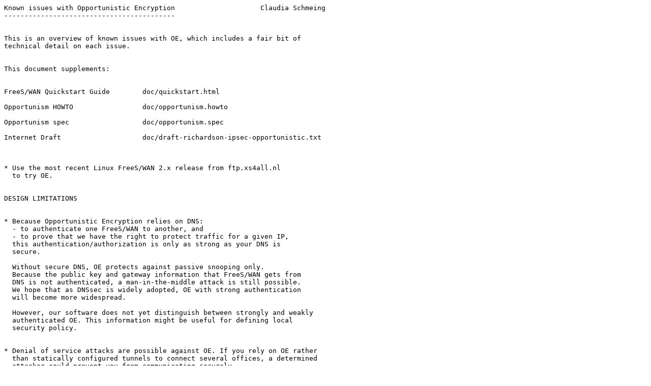

--- FILE ---
content_type: text/plain; charset=utf-8
request_url: https://www.freeswan.org/freeswan_trees/CURRENT-TREE/doc/opportunism.known-issues
body_size: 13624
content:
Known issues with Opportunistic Encryption                     Claudia Schmeing
------------------------------------------


This is an overview of known issues with OE, which includes a fair bit of
technical detail on each issue.


This document supplements:


FreeS/WAN Quickstart Guide        doc/quickstart.html

Opportunism HOWTO                 doc/opportunism.howto

Opportunism spec                  doc/opportunism.spec

Internet Draft                    doc/draft-richardson-ipsec-opportunistic.txt



* Use the most recent Linux FreeS/WAN 2.x release from ftp.xs4all.nl 
  to try OE.


DESIGN LIMITATIONS


* Because Opportunistic Encryption relies on DNS:
  - to authenticate one FreeS/WAN to another, and
  - to prove that we have the right to protect traffic for a given IP,
  this authentication/authorization is only as strong as your DNS is 
  secure.

  Without secure DNS, OE protects against passive snooping only.
  Because the public key and gateway information that FreeS/WAN gets from 
  DNS is not authenticated, a man-in-the-middle attack is still possible.  
  We hope that as DNSsec is widely adopted, OE with strong authentication
  will become more widespread.

  However, our software does not yet distinguish between strongly and weakly 
  authenticated OE. This information might be useful for defining local 
  security policy.


* Denial of service attacks are possible against OE. If you rely on OE rather 
  than statically configured tunnels to connect several offices, a determined 
  attacker could prevent you from communicating securely.

  Michael Richardson adds:

     DoS is possible against VPNs as well.
     To make OE as strong as VPNs, run a local caching name server.
     Better, make the caching name server a secondary for the reverse zones
     in question.

     (http://lists.freeswan.org/archives/design/2003-October/msg00001.html)


* OE challenges the notion that all IPsec peers are "friends". With OE, 
  strangers can potentially tunnel IPsec packets _through_ your defenses 
  against cleartext packets. This may call for a re-visit to firewall policy.


* Some of our known issues described here involve possible packet leaks. 
  We recommend that you co-ordinate any IPsec use, including OE, with 
  firewall rules, to prevent unwanted transmission of cleartext packets. 
  FreeS/WAN provide a script (_updown) to help with this.


* In theory, FreeS/WAN can create OE connections at need, eg. when either
  incoming or outgoing traffic occurs. In practise, FreeS/WAN is only 
  triggered to create an OE connection when it traps an outbound packet. 

  Normally this is not a problem: Most types of traffic involves packets 
  travelling in both directions, even if the return traffic is a simple ACK. 
  Therefore, for most traffic, FreeS/WAN will soon trap an outgoing packet 
  and create an IPsec connection. However, we could imagine a case where a 
  local FreeS/WAN box accepts inbound packets from a remote peer but transmits 
  ZERO outbound packets in response. In that case, the local FreeS/WAN will 
  never initiate OE. Of course, the peer could initiate OE upon trapping its 
  own outbound packets.


* OE is only as reliable as your DNS is.
  
  If your DNS service is flaky, you will not be able to reliably establish 
  OE connections to known OE-capable peers.
  
  If you ping a peer, but your FreeS/WAN does not find a TXT record signifying 
  the peer's ability to respond to OE negotiation), FreeS/WAN will not try to 
  opportunistically initiate, and communication will fall back to clear.

  For more secure and reliable DNS, we recommend that you run DNS
  within your security perimeter, either on your security gateway, or
  on a machine to which you have a VPN connection. It is also possible
  to have your DNS server located elsewhere on your LAN, though this may
  cause lag on startup.

  For one analysis of DNS difficulties, see:
  https://lists.freeswan.org/archives/design/2003-October/msg00005.html                                                                             
  This mailing list message explains how to run a local caching name server:
  http://lists.freeswan.org/pipermail/design/2003-January/004205.html
 
  We recommend against running a local, non-forwarding name server with OE
  at this time; there can be a number of problems, as outlined here:
  http://lists.freeswan.org/archives/design/2003-October/msg00013.html

  See also "Getting DNS through" in opportunism.howto
  http://lists.freeswan.org/pipermail/design/2002-April/002285.html .



CURRENT ISSUES

* There are several special issues re: using OE when running FreeS/WAN with
  kernel native IPsec, introduced in the 2.6 kernel. Please see 
  doc/2.6.known-issues.


* Too many requests will kill OE. Paul Wouters reports that:

      Running it on my nameserver's IP will cause /proc/net/ipsec_eroute 
      to get corrupted within seconds. This is doing a very distributed 
      40kb/sec DNS traffic.

      (http://lists.freeswan.org/archives/design/2003-October/msg00010.html)

  The problem seems to be caused by reading the /proc filesystem during one
  of the many writes to it.


* If A and B have an OE connection, but A reboots without an orderly 
  FreeS/WAN shutdown, normally A will try to re-connect to B and (if it 
  has no DNS-related failures) it will succeed. However, if A is set up for 
  responder-only OE, it never initiates, and you will have a connection that 
  is encrypted in one direction and plaintext in the other, until B notices 
  that its original tunnel has expired.

  This is very bad. If you are running OE, you may wish to add firewall
  rules to your _updown script as a protective measure against any plaintext
  packets going out over a connection which you expect to be encrypted.

  The problem used to occur with any FreeS/WAN shutdown. As of FreeS/WAN 2.0, 
  FreeS/WAN sends delete/notify messages on an orderly shutdown, so we now
  expect this problem only if there is an unclean shutdown or if FreeS/WAN 1.x
  is in play.

  For details see:
  http://lists.freeswan.org/pipermail/design/2002-May/002582.html
  http://lists.freeswan.org/pipermail/design/2002-June/002610.html

  TIP:  If an OE connection isn't behaving, you can recreate it with

      ipsec whack --oppohere sourceIPaddress --oppothere targetIPaddress


* There is no good clean facility to delete OE connections.
  Available are:

      ipsec auto --status to list connections
      ipsec whack --deletestate to delete by state#.
   

* You may experience seeming gaps at rekey time. Once you generate traffic,
  you will find that the OE connection returns.

  By default, OE connections are not rekeyed; if they were we'd have a 
  mountain of useless connections. As a consequence, if your OE connection is
  idle at rekey time, it will go down until you generate further traffic.
  To ensure prompt rekeying, you can run a ping thorough the OE tunnel.


* At the moment, you can only run active OE on one physical interface,
  if you also intend to use FreeS/WAN's policy groups, or %defaultroute
  (integral to OE's user interface). You can work around this by defining 
  many IP aliases on that physical interface.

  More detail: Active means --routed, to trap outbound packets.  It is this 
  route that is a problem. When responding, you can only define one OE 
  connection (per host or subnet) in ipsec.conf, and that conn will apply to 
  one interface. Normally this will be the public interface which your 
  default route uses; it is, however, configurable.

  Theoretically, it might make sense to select between multiple OE conns 
  based on some criterion, such as address ranges. This might be useful for 
  local OE, or in a complex routing scenario.

  Currently, Pluto expects only one OE connection. If you add another,
  Pluto may choose randomly between them, producing unpredictable results.


* FreeS/WAN may not correctly follow a CNAME (Canonical Name) trail resulting
  from reverse DNS delegation.

  Solution: As of 2.03, you can enable "lwdnsq" (Lightweight DNS Queue) 
  in the FreeS/WAN source tree. It follows CNAMES properly. We expect that
  it will be turned on by default in a future FreeS/WAN version.

  Alternate solution: Use a recent Bind 9 (we tested with Bind snap-pre9.3) 
  for the DNS services which the FreeS/WAN box relies on. This Bind correctly 
  implements "implied helper support" for traditional DNS records, and so can 
  follow a properly constructed CNAME record trail which ends in a TXT record. 
  Thus, in cases where a reverse domain has been delegated, FreeS/WAN and 
  Bind 9 can find a TXT record and create an OE connection.

  For more on the problem, see "OLD ISSUES", below.


* To make OE operation smoother, we may need a script that runs and warns 
  if we have the reverse DNS records, but FreeS/WAN is not running.
  The reverse records advertise that we can do OE, but when the software is
  not running this is false advertising. This is, however, somewhat of a
  chicken and egg problem.



OLD ISSUES

* Coterminal OE doesn't work in practise. This includes OE-in-WAVEsec.
  Solved in 2.02.

  Old diagnosis:

  If you have coterminal OE connections (two OE connections which share
  one endpoint), you should have use of one of the encrypted links, but it 
  is not clear which one KLIPS will prefer. In particular, the behaviour 
  may not be symmetrical.

  Worse yet, it just seems to trip over itself and be generally
  unworkable.

  Weird but predictable:

  If you have both a gateway and a host who advertise (via DNS) an 
  ability to do OE you need to be serious about doing host-based
  OE, or you will be stuck in initiator-only mode. If your host 
  advertises but does not run OE, then when a peer tries to connect to 
  your host, it will fail to clear. The peer will then not try to encrypt 
  traffic bound for that host as it travels to the gateway. To remedy 
  the situation, restart ipsec on the peer (or otherwise flush out 
  the %pass eroute), and ping the peer from your host to initiate 
  OE.


* One-way connection was created on rekey. Solved in 2.0.

  If one side (A) has a shorter _keylife_ than the other,
  and that side also has _rekey=no_, then when the keylife has 
  expired, it will expect that its peer (B) will make a new conn to replace 
  the existing one. Unfortunately, B has no idea. 

  B continues to send out encrypted packets on the original connection,
  while A passes the return packets along in the clear.

  There is a proposed patch for (A) here:
      http://lists.freeswan.org/pipermail/design/2002-July/003114.html


* Failure to look up own host name is a show stopper.
  Solved in 1.98 and 1.98b.

  Solution: new setting %dnsondemand. Usage:

      leftrsasigkey=%dnsondemand   # now in sample ipsec.conf
      rightrsasigkey=%dnsondemand.

  From man ipsec.conf:

      The value  %dnsondemand  means  the key is to fetched from DNS 
      at the time it is needed.

  If Linux FreeS/WAN can't get the key for your public interface from 
  DNS, it will not keep trying, and you will not be able to do OE.

  The error message is:

  May 14 09:40:24 road Pluto[21210]: failure to fetch key for 193.110.157.18 
  from DNS: failure querying DNS for KEY of 18.157.110.193.in-addr.arpa.: 
  Host name lookup failure

  Workaround: 1 or 2
  1. Supply a key in the conn. leftrsasigkey=0s...
  2. Fix the KEY lookup failure and try again.


* Assertion failure at OE rekey time. Fixed in 2.0pre0. A patch for 1.98b is
  at http://lists.freeswan.org/pipermail/design/2002-August/003347.html


* 1.91 to 1.94 have serious problems with %trap and %hold bugs. These bugs, 
  introduced while coding the support structure for OE, affect both OE and
  statically configured connections.


* OE may not work with reverse delegation (CNAMEs). This problem was once 
  capable of being a show stopper.

  When relying on Bind versions before 9 for local DNS services, FreeS/WAN 
  could not follow a well constructed CNAME trail that ended in a TXT or KEY 
  record. Although OE required both record types, in practise we noticed the 
  problem with the more common TXT lookups, rather than the rarer KEY lookups. 
  Bind 9 largely solves the problem, by correctly seeking TXT records in 
  delegated reverse domains. In addition, OE between two FreeS/WAN 2.02 or 
  later boxes no longer relies on KEY records.
    
  Old symptoms:

  When a DNS server queried by Linux FreeS/WAN follows a CNAME, 
  it seems to forget what record type it is looking for, and it 
  returns a PTR, despite the fact that another record type was requested.

  Old workaround (see "CURRENT ISSUES" for other approaches):

  Send your provider KEY and TXT records for direct insertion into the 
  reverse ZONE files, rather than asking your provider to delegate authority 
  using CNAME.

  People who own IP blocks, rather than leasing them, may not 
  experience this problem. If you were assigned IPs more than 
  five years ago, you may own your IPs.


* Building OE conns between nodes on a LAN requires extra routes in a 2.4
  kernel environment, and may not have been possible in earlier kernel 
  environments.

  Paul Wouters reports that it works in a 2.4 kernel environment,
  provided you add cut-in-half routes for your LAN, like so:
  http://lists.freeswan.org/pipermail/design/2003-October/msg00026.html

  The difficulty here resulted from conflicts between ARP entries in the 
  rt_cache and FreeS/WAN's "stupid routing tricks". These tricks are an 
  ongoing issue, and are discussed further here:
  http://lists.freeswan.org/pipermail/design/2002-April/002285.html
  http://lists.freeswan.org/pipermail/design/2002-August/003249.html
